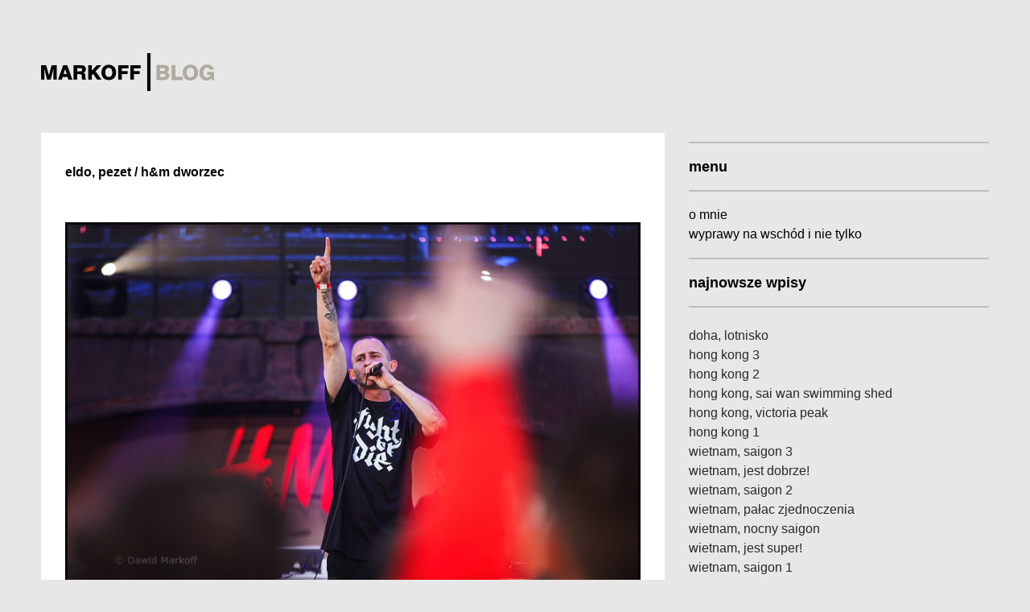

--- FILE ---
content_type: text/html; charset=UTF-8
request_url: https://markoff.pl/blog/tag/eldo/
body_size: 10333
content:
<!DOCTYPE html 
     PUBLIC "-//W3C//DTD XHTML 1.0 Strict//EN"
     "https://www.w3.org/TR/xhtml1/DTD/xhtml1-strict.dtd">
<html>
<head>

     <meta http-equiv="Content-Language" content="pl" />
        <meta http-equiv="Content-Type" content="text/html; charset=UTF-8" />
        <meta name="Site" content="Dawid Markoff blog" />
        <meta name="Copyright" content="Copyright Dawid Markoff" />
        <meta name="Author" content="Dawid Markoff" />
        <meta name="robots" content="index, follow" />
        <meta name="keywords" content="dawid markoff, markoff, blog, photoblog, fotoblog, photography, fotografia, fotografia cyfrowa, fotografia analogowa, canon, digital, lomo, holga" />
        <meta property="og:image:type" content="image/png" /> 
        <meta property="og:image:width" content="250" /> 
        <meta property="og:image:height" content="250" />
        
	<link rel="stylesheet" href="https://markoff.pl/blog/css/reset.css">
    <link href="https://markoff.pl/blog/css/markoff2.css" rel="stylesheet" type="text/css">
    <script type="text/javascript" src="https://code.jquery.com/jquery-1.10.2.min.js"></script>
    <meta property="fb:admins" content="1296687716" />
    <link rel="alternate" type="application/rss+xml" title="RSS 2.0" href="https://markoff.pl/blog/feed/" />
    <link rel="alternate" type="text/xml" title="RSS .92" href="https://markoff.pl/blog/feed/rss/" />
    <link rel="alternate" type="application/atom+xml" title="Atom 0.3" href="https://markoff.pl/blog/feed/atom/" />
    <link rel="pingback" href="https://markoff.pl/blog/xmlrpc.php" />
    
    <meta name="viewport" content="width=720, maximum-scale=1.0">
                                   
    <link rel="icon" 
                  type="image/png" 
                  href="https://markoff.pl/myicon.png" />
    
    <link rel="mask-icon" href="https://markoff.pl/myicon.png" color="#DF6363">
            
	<title>Dawid Markoff • blog</title>

			<style type="text/css" media="screen">
			@import url( https://markoff.pl/blog/wp-content/themes/emFTW4rwd/style.css );
			</style>
      
			<meta name='robots' content='index, follow, max-image-preview:large, max-snippet:-1, max-video-preview:-1' />
	<style>img:is([sizes="auto" i], [sizes^="auto," i]) { contain-intrinsic-size: 3000px 1500px }</style>
	
	<!-- This site is optimized with the Yoast SEO plugin v24.1 - https://yoast.com/wordpress/plugins/seo/ -->
	<link rel="canonical" href="https://markoff.pl/blog/tag/eldo/" />
	<meta property="og:locale" content="pl_PL" />
	<meta property="og:type" content="article" />
	<meta property="og:title" content="eldo - Dawid Markoff • blog" />
	<meta property="og:url" content="https://markoff.pl/blog/tag/eldo/" />
	<meta property="og:site_name" content="Dawid Markoff • blog" />
	<meta name="twitter:card" content="summary_large_image" />
	<script type="application/ld+json" class="yoast-schema-graph">{"@context":"https://schema.org","@graph":[{"@type":"CollectionPage","@id":"https://markoff.pl/blog/tag/eldo/","url":"https://markoff.pl/blog/tag/eldo/","name":"eldo - Dawid Markoff • blog","isPartOf":{"@id":"http://markoff.pl/blog/#website"},"breadcrumb":{"@id":"https://markoff.pl/blog/tag/eldo/#breadcrumb"},"inLanguage":"pl-PL"},{"@type":"BreadcrumbList","@id":"https://markoff.pl/blog/tag/eldo/#breadcrumb","itemListElement":[{"@type":"ListItem","position":1,"name":"Strona główna","item":"http://markoff.pl/blog/"},{"@type":"ListItem","position":2,"name":"eldo"}]},{"@type":"WebSite","@id":"http://markoff.pl/blog/#website","url":"http://markoff.pl/blog/","name":"Dawid Markoff • blog","description":"","potentialAction":[{"@type":"SearchAction","target":{"@type":"EntryPoint","urlTemplate":"http://markoff.pl/blog/?s={search_term_string}"},"query-input":{"@type":"PropertyValueSpecification","valueRequired":true,"valueName":"search_term_string"}}],"inLanguage":"pl-PL"}]}</script>
	<!-- / Yoast SEO plugin. -->


<link rel="alternate" type="application/rss+xml" title="Dawid Markoff • blog &raquo; Kanał z wpisami otagowanymi jako eldo" href="https://markoff.pl/blog/tag/eldo/feed/" />
<script type="text/javascript">
/* <![CDATA[ */
window._wpemojiSettings = {"baseUrl":"https:\/\/s.w.org\/images\/core\/emoji\/15.0.3\/72x72\/","ext":".png","svgUrl":"https:\/\/s.w.org\/images\/core\/emoji\/15.0.3\/svg\/","svgExt":".svg","source":{"concatemoji":"https:\/\/markoff.pl\/blog\/wp-includes\/js\/wp-emoji-release.min.js?ver=6.7.4"}};
/*! This file is auto-generated */
!function(i,n){var o,s,e;function c(e){try{var t={supportTests:e,timestamp:(new Date).valueOf()};sessionStorage.setItem(o,JSON.stringify(t))}catch(e){}}function p(e,t,n){e.clearRect(0,0,e.canvas.width,e.canvas.height),e.fillText(t,0,0);var t=new Uint32Array(e.getImageData(0,0,e.canvas.width,e.canvas.height).data),r=(e.clearRect(0,0,e.canvas.width,e.canvas.height),e.fillText(n,0,0),new Uint32Array(e.getImageData(0,0,e.canvas.width,e.canvas.height).data));return t.every(function(e,t){return e===r[t]})}function u(e,t,n){switch(t){case"flag":return n(e,"\ud83c\udff3\ufe0f\u200d\u26a7\ufe0f","\ud83c\udff3\ufe0f\u200b\u26a7\ufe0f")?!1:!n(e,"\ud83c\uddfa\ud83c\uddf3","\ud83c\uddfa\u200b\ud83c\uddf3")&&!n(e,"\ud83c\udff4\udb40\udc67\udb40\udc62\udb40\udc65\udb40\udc6e\udb40\udc67\udb40\udc7f","\ud83c\udff4\u200b\udb40\udc67\u200b\udb40\udc62\u200b\udb40\udc65\u200b\udb40\udc6e\u200b\udb40\udc67\u200b\udb40\udc7f");case"emoji":return!n(e,"\ud83d\udc26\u200d\u2b1b","\ud83d\udc26\u200b\u2b1b")}return!1}function f(e,t,n){var r="undefined"!=typeof WorkerGlobalScope&&self instanceof WorkerGlobalScope?new OffscreenCanvas(300,150):i.createElement("canvas"),a=r.getContext("2d",{willReadFrequently:!0}),o=(a.textBaseline="top",a.font="600 32px Arial",{});return e.forEach(function(e){o[e]=t(a,e,n)}),o}function t(e){var t=i.createElement("script");t.src=e,t.defer=!0,i.head.appendChild(t)}"undefined"!=typeof Promise&&(o="wpEmojiSettingsSupports",s=["flag","emoji"],n.supports={everything:!0,everythingExceptFlag:!0},e=new Promise(function(e){i.addEventListener("DOMContentLoaded",e,{once:!0})}),new Promise(function(t){var n=function(){try{var e=JSON.parse(sessionStorage.getItem(o));if("object"==typeof e&&"number"==typeof e.timestamp&&(new Date).valueOf()<e.timestamp+604800&&"object"==typeof e.supportTests)return e.supportTests}catch(e){}return null}();if(!n){if("undefined"!=typeof Worker&&"undefined"!=typeof OffscreenCanvas&&"undefined"!=typeof URL&&URL.createObjectURL&&"undefined"!=typeof Blob)try{var e="postMessage("+f.toString()+"("+[JSON.stringify(s),u.toString(),p.toString()].join(",")+"));",r=new Blob([e],{type:"text/javascript"}),a=new Worker(URL.createObjectURL(r),{name:"wpTestEmojiSupports"});return void(a.onmessage=function(e){c(n=e.data),a.terminate(),t(n)})}catch(e){}c(n=f(s,u,p))}t(n)}).then(function(e){for(var t in e)n.supports[t]=e[t],n.supports.everything=n.supports.everything&&n.supports[t],"flag"!==t&&(n.supports.everythingExceptFlag=n.supports.everythingExceptFlag&&n.supports[t]);n.supports.everythingExceptFlag=n.supports.everythingExceptFlag&&!n.supports.flag,n.DOMReady=!1,n.readyCallback=function(){n.DOMReady=!0}}).then(function(){return e}).then(function(){var e;n.supports.everything||(n.readyCallback(),(e=n.source||{}).concatemoji?t(e.concatemoji):e.wpemoji&&e.twemoji&&(t(e.twemoji),t(e.wpemoji)))}))}((window,document),window._wpemojiSettings);
/* ]]> */
</script>
<style id='wp-emoji-styles-inline-css' type='text/css'>

	img.wp-smiley, img.emoji {
		display: inline !important;
		border: none !important;
		box-shadow: none !important;
		height: 1em !important;
		width: 1em !important;
		margin: 0 0.07em !important;
		vertical-align: -0.1em !important;
		background: none !important;
		padding: 0 !important;
	}
</style>
<link rel='stylesheet' id='wp-block-library-css' href='https://markoff.pl/blog/wp-includes/css/dist/block-library/style.min.css?ver=6.7.4' type='text/css' media='all' />
<style id='classic-theme-styles-inline-css' type='text/css'>
/*! This file is auto-generated */
.wp-block-button__link{color:#fff;background-color:#32373c;border-radius:9999px;box-shadow:none;text-decoration:none;padding:calc(.667em + 2px) calc(1.333em + 2px);font-size:1.125em}.wp-block-file__button{background:#32373c;color:#fff;text-decoration:none}
</style>
<style id='global-styles-inline-css' type='text/css'>
:root{--wp--preset--aspect-ratio--square: 1;--wp--preset--aspect-ratio--4-3: 4/3;--wp--preset--aspect-ratio--3-4: 3/4;--wp--preset--aspect-ratio--3-2: 3/2;--wp--preset--aspect-ratio--2-3: 2/3;--wp--preset--aspect-ratio--16-9: 16/9;--wp--preset--aspect-ratio--9-16: 9/16;--wp--preset--color--black: #000000;--wp--preset--color--cyan-bluish-gray: #abb8c3;--wp--preset--color--white: #ffffff;--wp--preset--color--pale-pink: #f78da7;--wp--preset--color--vivid-red: #cf2e2e;--wp--preset--color--luminous-vivid-orange: #ff6900;--wp--preset--color--luminous-vivid-amber: #fcb900;--wp--preset--color--light-green-cyan: #7bdcb5;--wp--preset--color--vivid-green-cyan: #00d084;--wp--preset--color--pale-cyan-blue: #8ed1fc;--wp--preset--color--vivid-cyan-blue: #0693e3;--wp--preset--color--vivid-purple: #9b51e0;--wp--preset--gradient--vivid-cyan-blue-to-vivid-purple: linear-gradient(135deg,rgba(6,147,227,1) 0%,rgb(155,81,224) 100%);--wp--preset--gradient--light-green-cyan-to-vivid-green-cyan: linear-gradient(135deg,rgb(122,220,180) 0%,rgb(0,208,130) 100%);--wp--preset--gradient--luminous-vivid-amber-to-luminous-vivid-orange: linear-gradient(135deg,rgba(252,185,0,1) 0%,rgba(255,105,0,1) 100%);--wp--preset--gradient--luminous-vivid-orange-to-vivid-red: linear-gradient(135deg,rgba(255,105,0,1) 0%,rgb(207,46,46) 100%);--wp--preset--gradient--very-light-gray-to-cyan-bluish-gray: linear-gradient(135deg,rgb(238,238,238) 0%,rgb(169,184,195) 100%);--wp--preset--gradient--cool-to-warm-spectrum: linear-gradient(135deg,rgb(74,234,220) 0%,rgb(151,120,209) 20%,rgb(207,42,186) 40%,rgb(238,44,130) 60%,rgb(251,105,98) 80%,rgb(254,248,76) 100%);--wp--preset--gradient--blush-light-purple: linear-gradient(135deg,rgb(255,206,236) 0%,rgb(152,150,240) 100%);--wp--preset--gradient--blush-bordeaux: linear-gradient(135deg,rgb(254,205,165) 0%,rgb(254,45,45) 50%,rgb(107,0,62) 100%);--wp--preset--gradient--luminous-dusk: linear-gradient(135deg,rgb(255,203,112) 0%,rgb(199,81,192) 50%,rgb(65,88,208) 100%);--wp--preset--gradient--pale-ocean: linear-gradient(135deg,rgb(255,245,203) 0%,rgb(182,227,212) 50%,rgb(51,167,181) 100%);--wp--preset--gradient--electric-grass: linear-gradient(135deg,rgb(202,248,128) 0%,rgb(113,206,126) 100%);--wp--preset--gradient--midnight: linear-gradient(135deg,rgb(2,3,129) 0%,rgb(40,116,252) 100%);--wp--preset--font-size--small: 13px;--wp--preset--font-size--medium: 20px;--wp--preset--font-size--large: 36px;--wp--preset--font-size--x-large: 42px;--wp--preset--spacing--20: 0.44rem;--wp--preset--spacing--30: 0.67rem;--wp--preset--spacing--40: 1rem;--wp--preset--spacing--50: 1.5rem;--wp--preset--spacing--60: 2.25rem;--wp--preset--spacing--70: 3.38rem;--wp--preset--spacing--80: 5.06rem;--wp--preset--shadow--natural: 6px 6px 9px rgba(0, 0, 0, 0.2);--wp--preset--shadow--deep: 12px 12px 50px rgba(0, 0, 0, 0.4);--wp--preset--shadow--sharp: 6px 6px 0px rgba(0, 0, 0, 0.2);--wp--preset--shadow--outlined: 6px 6px 0px -3px rgba(255, 255, 255, 1), 6px 6px rgba(0, 0, 0, 1);--wp--preset--shadow--crisp: 6px 6px 0px rgba(0, 0, 0, 1);}:where(.is-layout-flex){gap: 0.5em;}:where(.is-layout-grid){gap: 0.5em;}body .is-layout-flex{display: flex;}.is-layout-flex{flex-wrap: wrap;align-items: center;}.is-layout-flex > :is(*, div){margin: 0;}body .is-layout-grid{display: grid;}.is-layout-grid > :is(*, div){margin: 0;}:where(.wp-block-columns.is-layout-flex){gap: 2em;}:where(.wp-block-columns.is-layout-grid){gap: 2em;}:where(.wp-block-post-template.is-layout-flex){gap: 1.25em;}:where(.wp-block-post-template.is-layout-grid){gap: 1.25em;}.has-black-color{color: var(--wp--preset--color--black) !important;}.has-cyan-bluish-gray-color{color: var(--wp--preset--color--cyan-bluish-gray) !important;}.has-white-color{color: var(--wp--preset--color--white) !important;}.has-pale-pink-color{color: var(--wp--preset--color--pale-pink) !important;}.has-vivid-red-color{color: var(--wp--preset--color--vivid-red) !important;}.has-luminous-vivid-orange-color{color: var(--wp--preset--color--luminous-vivid-orange) !important;}.has-luminous-vivid-amber-color{color: var(--wp--preset--color--luminous-vivid-amber) !important;}.has-light-green-cyan-color{color: var(--wp--preset--color--light-green-cyan) !important;}.has-vivid-green-cyan-color{color: var(--wp--preset--color--vivid-green-cyan) !important;}.has-pale-cyan-blue-color{color: var(--wp--preset--color--pale-cyan-blue) !important;}.has-vivid-cyan-blue-color{color: var(--wp--preset--color--vivid-cyan-blue) !important;}.has-vivid-purple-color{color: var(--wp--preset--color--vivid-purple) !important;}.has-black-background-color{background-color: var(--wp--preset--color--black) !important;}.has-cyan-bluish-gray-background-color{background-color: var(--wp--preset--color--cyan-bluish-gray) !important;}.has-white-background-color{background-color: var(--wp--preset--color--white) !important;}.has-pale-pink-background-color{background-color: var(--wp--preset--color--pale-pink) !important;}.has-vivid-red-background-color{background-color: var(--wp--preset--color--vivid-red) !important;}.has-luminous-vivid-orange-background-color{background-color: var(--wp--preset--color--luminous-vivid-orange) !important;}.has-luminous-vivid-amber-background-color{background-color: var(--wp--preset--color--luminous-vivid-amber) !important;}.has-light-green-cyan-background-color{background-color: var(--wp--preset--color--light-green-cyan) !important;}.has-vivid-green-cyan-background-color{background-color: var(--wp--preset--color--vivid-green-cyan) !important;}.has-pale-cyan-blue-background-color{background-color: var(--wp--preset--color--pale-cyan-blue) !important;}.has-vivid-cyan-blue-background-color{background-color: var(--wp--preset--color--vivid-cyan-blue) !important;}.has-vivid-purple-background-color{background-color: var(--wp--preset--color--vivid-purple) !important;}.has-black-border-color{border-color: var(--wp--preset--color--black) !important;}.has-cyan-bluish-gray-border-color{border-color: var(--wp--preset--color--cyan-bluish-gray) !important;}.has-white-border-color{border-color: var(--wp--preset--color--white) !important;}.has-pale-pink-border-color{border-color: var(--wp--preset--color--pale-pink) !important;}.has-vivid-red-border-color{border-color: var(--wp--preset--color--vivid-red) !important;}.has-luminous-vivid-orange-border-color{border-color: var(--wp--preset--color--luminous-vivid-orange) !important;}.has-luminous-vivid-amber-border-color{border-color: var(--wp--preset--color--luminous-vivid-amber) !important;}.has-light-green-cyan-border-color{border-color: var(--wp--preset--color--light-green-cyan) !important;}.has-vivid-green-cyan-border-color{border-color: var(--wp--preset--color--vivid-green-cyan) !important;}.has-pale-cyan-blue-border-color{border-color: var(--wp--preset--color--pale-cyan-blue) !important;}.has-vivid-cyan-blue-border-color{border-color: var(--wp--preset--color--vivid-cyan-blue) !important;}.has-vivid-purple-border-color{border-color: var(--wp--preset--color--vivid-purple) !important;}.has-vivid-cyan-blue-to-vivid-purple-gradient-background{background: var(--wp--preset--gradient--vivid-cyan-blue-to-vivid-purple) !important;}.has-light-green-cyan-to-vivid-green-cyan-gradient-background{background: var(--wp--preset--gradient--light-green-cyan-to-vivid-green-cyan) !important;}.has-luminous-vivid-amber-to-luminous-vivid-orange-gradient-background{background: var(--wp--preset--gradient--luminous-vivid-amber-to-luminous-vivid-orange) !important;}.has-luminous-vivid-orange-to-vivid-red-gradient-background{background: var(--wp--preset--gradient--luminous-vivid-orange-to-vivid-red) !important;}.has-very-light-gray-to-cyan-bluish-gray-gradient-background{background: var(--wp--preset--gradient--very-light-gray-to-cyan-bluish-gray) !important;}.has-cool-to-warm-spectrum-gradient-background{background: var(--wp--preset--gradient--cool-to-warm-spectrum) !important;}.has-blush-light-purple-gradient-background{background: var(--wp--preset--gradient--blush-light-purple) !important;}.has-blush-bordeaux-gradient-background{background: var(--wp--preset--gradient--blush-bordeaux) !important;}.has-luminous-dusk-gradient-background{background: var(--wp--preset--gradient--luminous-dusk) !important;}.has-pale-ocean-gradient-background{background: var(--wp--preset--gradient--pale-ocean) !important;}.has-electric-grass-gradient-background{background: var(--wp--preset--gradient--electric-grass) !important;}.has-midnight-gradient-background{background: var(--wp--preset--gradient--midnight) !important;}.has-small-font-size{font-size: var(--wp--preset--font-size--small) !important;}.has-medium-font-size{font-size: var(--wp--preset--font-size--medium) !important;}.has-large-font-size{font-size: var(--wp--preset--font-size--large) !important;}.has-x-large-font-size{font-size: var(--wp--preset--font-size--x-large) !important;}
:where(.wp-block-post-template.is-layout-flex){gap: 1.25em;}:where(.wp-block-post-template.is-layout-grid){gap: 1.25em;}
:where(.wp-block-columns.is-layout-flex){gap: 2em;}:where(.wp-block-columns.is-layout-grid){gap: 2em;}
:root :where(.wp-block-pullquote){font-size: 1.5em;line-height: 1.6;}
</style>
<link rel='stylesheet' id='simple-youtube-responsive-css' href='https://markoff.pl/blog/wp-content/plugins/simple-youtube-responsive/css/yt-responsive.css?ver=3.2.5' type='text/css' media='all' />
<link rel="https://api.w.org/" href="https://markoff.pl/blog/wp-json/" /><link rel="alternate" title="JSON" type="application/json" href="https://markoff.pl/blog/wp-json/wp/v2/tags/115" /><link rel="EditURI" type="application/rsd+xml" title="RSD" href="https://markoff.pl/blog/xmlrpc.php?rsd" />
<meta name="generator" content="WordPress 6.7.4" />

      
</head>
<body>
            
<section id="inne"  class="inne vertical-padding">
<div class="wrapper clearfix">
    
    <div class="row vertical-padding">
    <div class="grid_12">
    <p class="innetxt2">
    <br /><br /><a href="https://markoff.pl/blog/"><img src="https://markoff.pl/blog/img/markoffblog-logo.png" width="215" height="47" alt=""/></a></p>
    <br />
    </div>



<div id="main">

<div id="content2">

 <div class="grid_8">
    

<div class="wpis">

<p class="innetxt2"><strong><a class="title" href="https://markoff.pl/blog/2017/06/10/eldo-pezet/">eldo, pezet / h&#038;m dworzec</a></strong></p><br />

<p><p><img decoding="async" src="http://markoff.pl/blog/zdjecia/markoff.pl-blog-hmdworzec_eldo1.jpg" alt="Eldo H&#038;M Dworzec by Dawid Markoff" /></p>
<p><img decoding="async" src="http://markoff.pl/blog/zdjecia/markoff.pl-blog-hmdworzec_eldo2.jpg" alt="Eldo H&#038;M Dworzec by Dawid Markoff" /></p>
<p><img decoding="async" src="http://markoff.pl/blog/zdjecia/markoff.pl-blog-hmdworzec_pezet1.jpg" alt="Pezet H&#038;M Dworzec by Dawid Markoff" /></p>
<p><img decoding="async" src="http://markoff.pl/blog/zdjecia/markoff.pl-blog-hmdworzec_pezet4.jpg" alt="Pezet H&#038;M Dworzec by Dawid Markoff" /></p>
<p><strong>H&#038;M Dworzec</strong> i otwierające imprezę koncerty <strong>Eldo</strong> i <strong>Pezeta</strong>. Chłopaki pozamiatali! Bez dwóch zdań. Fajnie jest obserwować to prosto ze sceny. Koniecznie wpadajcie na kolejne koncerty przez trzy najbliższe weekendy &#8211; <strong>lineup jest naprawdę kozacki!</strong></p>
<p><img decoding="async" src="http://markoff.pl/blog/zdjecia/markoff.pl-blog-hmdworzec1.jpg" alt="H&#038;M Dworzec by Dawid Markoff" /></p>
</p>

<br />
<strong>kategoria:</strong> <a href="https://markoff.pl/blog/category/cyfrowo/" rel="category tag">cyfrowo</a>, <a href="https://markoff.pl/blog/category/wydarzenia/" rel="category tag">wydarzenia</a> <strong>tagi:</strong> <a href="https://markoff.pl/blog/tag/canon/" rel="tag">canon</a>, <a href="https://markoff.pl/blog/tag/eldo/" rel="tag">eldo</a>, <a href="https://markoff.pl/blog/tag/hm/" rel="tag">h&amp;m</a>, <a href="https://markoff.pl/blog/tag/hm-dworzec/" rel="tag">h&amp;m dworzec</a>, <a href="https://markoff.pl/blog/tag/pezet/" rel="tag">pezet</a>, <a href="https://markoff.pl/blog/tag/warszawa/" rel="tag">warszawa</a><br />

</div>

<br /><br /><br />



<div class="dolne">
<p class="innetxt4"><strong></strong> &nbsp; <strong></strong></p><br /><br /><br /><br />
</div>

</div>
</div>


<div class="grid_4">
<br /><hr><br />
    <p class="innetxt2">menu</p><br />
    <hr><br />
	<p class="innetxt">
    <a href="https://markoff.pl/blog/informacje/">o mnie</a><br />
    <a href="https://markoff.pl/blog/wyprawy/">wyprawy na wschód i nie tylko</a>
    </p><br />
    <hr><br />
    <p class="innetxt2">najnowsze wpisy</p><br />
    <hr><br />
	<p class="innetxt">
    <ul>	<li><a href='https://markoff.pl/blog/2026/01/20/doha-lotnisko/'>doha, lotnisko</a></li>
	<li><a href='https://markoff.pl/blog/2026/01/19/hong-kong-3/'>hong kong 3</a></li>
	<li><a href='https://markoff.pl/blog/2026/01/18/hong-kong-2/'>hong kong 2</a></li>
	<li><a href='https://markoff.pl/blog/2026/01/16/hong-kong-sai-wan-swimming-shed/'>hong kong, sai wan swimming shed</a></li>
	<li><a href='https://markoff.pl/blog/2026/01/16/hong-kong-victoria-peak/'>hong kong, victoria peak</a></li>
	<li><a href='https://markoff.pl/blog/2026/01/15/hong-kong-1/'>hong kong 1</a></li>
	<li><a href='https://markoff.pl/blog/2026/01/12/wietnam-saigon-3/'>wietnam, saigon 3</a></li>
	<li><a href='https://markoff.pl/blog/2026/01/12/wietnam-jest-dobrze/'>wietnam, jest dobrze!</a></li>
	<li><a href='https://markoff.pl/blog/2026/01/11/wietnam-saigon-2/'>wietnam, saigon 2</a></li>
	<li><a href='https://markoff.pl/blog/2026/01/10/wietnam-palac-zjednoczenia/'>wietnam, pałac zjednoczenia</a></li>
	<li><a href='https://markoff.pl/blog/2026/01/08/wietnam-nocny-saigon/'>wietnam, nocny saigon</a></li>
	<li><a href='https://markoff.pl/blog/2026/01/08/wietnam-jest-super/'>wietnam, jest super!</a></li>
	<li><a href='https://markoff.pl/blog/2026/01/08/wietnam-saigon-1/'>wietnam, saigon 1</a></li>
	<li><a href='https://markoff.pl/blog/2026/01/07/wietnam-hoi-an/'>wietnam, hoi an</a></li>
	<li><a href='https://markoff.pl/blog/2026/01/06/wietnam-cmentarz-w-an-bang/'>wietnam, cmentarz w an bang</a></li>
	<li><a href='https://markoff.pl/blog/2026/01/05/wietnam-da-nang/'>wietnam, da nang</a></li>
	<li><a href='https://markoff.pl/blog/2026/01/01/wietnam-tam-coc/'>wietnam, tam coc</a></li>
	<li><a href='https://markoff.pl/blog/2025/12/27/wietnam-w-drodze-do-tam-coc/'>wietnam, w drodze do tam coc</a></li>
	<li><a href='https://markoff.pl/blog/2025/12/27/wietnam-sa-pa-2/'>wietnam, sa pa 2</a></li>
	<li><a href='https://markoff.pl/blog/2025/12/25/wietnam-fansipan/'>wietnam, fansipan</a></li>
	<li><a href='https://markoff.pl/blog/2025/12/24/wietnam-sa-pa-1/'>wietnam, sa pa 1</a></li>
	<li><a href='https://markoff.pl/blog/2025/12/23/wietnam-muzeum-wojny-w-hanoi/'>wietnam, muzeum wojny w hanoi</a></li>
	<li><a href='https://markoff.pl/blog/2025/12/22/wietnam-hanoi-3/'>wietnam, hanoi 3</a></li>
	<li><a href='https://markoff.pl/blog/2025/12/22/hanoi-justynka/'>hanoi, justynka</a></li>
	<li><a href='https://markoff.pl/blog/2025/12/21/wietnam-hanoi-2/'>wietnam, hanoi 2</a></li>
	<li><a href='https://markoff.pl/blog/2025/12/21/wietnam-hanoi-1/'>wietnam, hanoi 1</a></li>
	<li><a href='https://markoff.pl/blog/2025/12/20/czas-wracac-czas-na-wietnam/'>czas wracać&#8230; czas na wietnam</a></li>
	<li><a href='https://markoff.pl/blog/2025/12/01/gdynia-orlowo/'>gdynia orłowo</a></li>
	<li><a href='https://markoff.pl/blog/2025/10/31/displate-black-friday/'>displate black friday</a></li>
	<li><a href='https://markoff.pl/blog/2025/10/26/koniec-swiata/'>koniec świata</a></li>
</ul>
    </p><br />
    <hr><br />
    <p class="innetxt2">kategorie</p><br />
    <hr><br />
	<p class="innetxt">
    <ul>	<a href="https://markoff.pl/blog/category/abstrakcje/">abstrakcje</a><br />
	<a href="https://markoff.pl/blog/category/analogowo/">analogowo</a><br />
	<a href="https://markoff.pl/blog/category/backstage/">backstage</a><br />
	<a href="https://markoff.pl/blog/category/bez-kategorii/">Bez kategorii</a><br />
	<a href="https://markoff.pl/blog/category/chlopaki/">chłopaki</a><br />
	<a href="https://markoff.pl/blog/category/cinemagraph/">cinemagraph</a><br />
	<a href="https://markoff.pl/blog/category/cyfrowo/">cyfrowo</a><br />
	<a href="https://markoff.pl/blog/category/dziewczyny/">dziewczyny</a><br />
	<a href="https://markoff.pl/blog/category/kulinarne/">kulinarne</a><br />
	<a href="https://markoff.pl/blog/category/miejsca/">miejsca</a><br />
	<a href="https://markoff.pl/blog/category/mobilnie/">mobilnie</a><br />
	<a href="https://markoff.pl/blog/category/osobowosci/">osobowości</a><br />
	<a href="https://markoff.pl/blog/category/panoramy/">panoramy</a><br />
	<a href="https://markoff.pl/blog/category/pierdupierdu/">pierdupierdu</a><br />
	<a href="https://markoff.pl/blog/category/polaroid/">polaroid</a><br />
	<a href="https://markoff.pl/blog/category/poradnik/">poradnik</a><br />
	<a href="https://markoff.pl/blog/category/portfolio/">portfolio</a><br />
	<a href="https://markoff.pl/blog/category/przedmioty/">przedmioty</a><br />
	<a href="https://markoff.pl/blog/category/publikacje/">publikacje</a><br />
	<a href="https://markoff.pl/blog/category/rozne/">różne</a><br />
	<a href="https://markoff.pl/blog/category/wydarzenia/">wydarzenia</a><br />
	<a href="https://markoff.pl/blog/category/wyprawy/">wyprawy</a><br />
</ul>
    </p><br />
    <hr><br />
    <p class="innetxt2">archiwum bloga</p><br />
    <hr><br />
	<p class="innetxt">
    <div class="archiwum_drop">
    <select name="archive-menu" onChange="document.location.href=this.options[this.selectedIndex].value;">
    <option value="">Wybierz miesiąc:</option>
    	<option value='https://markoff.pl/blog/2026/01/'> styczeń 2026 </option>
	<option value='https://markoff.pl/blog/2025/12/'> grudzień 2025 </option>
	<option value='https://markoff.pl/blog/2025/10/'> październik 2025 </option>
	<option value='https://markoff.pl/blog/2025/09/'> wrzesień 2025 </option>
	<option value='https://markoff.pl/blog/2025/08/'> sierpień 2025 </option>
	<option value='https://markoff.pl/blog/2025/07/'> lipiec 2025 </option>
	<option value='https://markoff.pl/blog/2025/06/'> czerwiec 2025 </option>
	<option value='https://markoff.pl/blog/2025/05/'> maj 2025 </option>
	<option value='https://markoff.pl/blog/2025/04/'> kwiecień 2025 </option>
	<option value='https://markoff.pl/blog/2025/03/'> marzec 2025 </option>
	<option value='https://markoff.pl/blog/2025/02/'> luty 2025 </option>
	<option value='https://markoff.pl/blog/2024/12/'> grudzień 2024 </option>
	<option value='https://markoff.pl/blog/2024/11/'> listopad 2024 </option>
	<option value='https://markoff.pl/blog/2024/10/'> październik 2024 </option>
	<option value='https://markoff.pl/blog/2024/09/'> wrzesień 2024 </option>
	<option value='https://markoff.pl/blog/2024/08/'> sierpień 2024 </option>
	<option value='https://markoff.pl/blog/2024/07/'> lipiec 2024 </option>
	<option value='https://markoff.pl/blog/2024/06/'> czerwiec 2024 </option>
	<option value='https://markoff.pl/blog/2024/05/'> maj 2024 </option>
	<option value='https://markoff.pl/blog/2024/04/'> kwiecień 2024 </option>
	<option value='https://markoff.pl/blog/2024/03/'> marzec 2024 </option>
	<option value='https://markoff.pl/blog/2024/02/'> luty 2024 </option>
	<option value='https://markoff.pl/blog/2024/01/'> styczeń 2024 </option>
	<option value='https://markoff.pl/blog/2023/11/'> listopad 2023 </option>
	<option value='https://markoff.pl/blog/2023/10/'> październik 2023 </option>
	<option value='https://markoff.pl/blog/2023/09/'> wrzesień 2023 </option>
	<option value='https://markoff.pl/blog/2023/08/'> sierpień 2023 </option>
	<option value='https://markoff.pl/blog/2023/07/'> lipiec 2023 </option>
	<option value='https://markoff.pl/blog/2023/06/'> czerwiec 2023 </option>
	<option value='https://markoff.pl/blog/2023/05/'> maj 2023 </option>
	<option value='https://markoff.pl/blog/2023/03/'> marzec 2023 </option>
	<option value='https://markoff.pl/blog/2023/01/'> styczeń 2023 </option>
	<option value='https://markoff.pl/blog/2022/12/'> grudzień 2022 </option>
	<option value='https://markoff.pl/blog/2022/11/'> listopad 2022 </option>
	<option value='https://markoff.pl/blog/2022/10/'> październik 2022 </option>
	<option value='https://markoff.pl/blog/2022/09/'> wrzesień 2022 </option>
	<option value='https://markoff.pl/blog/2022/08/'> sierpień 2022 </option>
	<option value='https://markoff.pl/blog/2022/06/'> czerwiec 2022 </option>
	<option value='https://markoff.pl/blog/2022/05/'> maj 2022 </option>
	<option value='https://markoff.pl/blog/2022/04/'> kwiecień 2022 </option>
	<option value='https://markoff.pl/blog/2022/03/'> marzec 2022 </option>
	<option value='https://markoff.pl/blog/2022/02/'> luty 2022 </option>
	<option value='https://markoff.pl/blog/2022/01/'> styczeń 2022 </option>
	<option value='https://markoff.pl/blog/2021/12/'> grudzień 2021 </option>
	<option value='https://markoff.pl/blog/2021/11/'> listopad 2021 </option>
	<option value='https://markoff.pl/blog/2021/10/'> październik 2021 </option>
	<option value='https://markoff.pl/blog/2021/09/'> wrzesień 2021 </option>
	<option value='https://markoff.pl/blog/2021/08/'> sierpień 2021 </option>
	<option value='https://markoff.pl/blog/2021/07/'> lipiec 2021 </option>
	<option value='https://markoff.pl/blog/2021/06/'> czerwiec 2021 </option>
	<option value='https://markoff.pl/blog/2021/05/'> maj 2021 </option>
	<option value='https://markoff.pl/blog/2021/04/'> kwiecień 2021 </option>
	<option value='https://markoff.pl/blog/2021/03/'> marzec 2021 </option>
	<option value='https://markoff.pl/blog/2021/02/'> luty 2021 </option>
	<option value='https://markoff.pl/blog/2021/01/'> styczeń 2021 </option>
	<option value='https://markoff.pl/blog/2020/12/'> grudzień 2020 </option>
	<option value='https://markoff.pl/blog/2020/11/'> listopad 2020 </option>
	<option value='https://markoff.pl/blog/2020/10/'> październik 2020 </option>
	<option value='https://markoff.pl/blog/2020/09/'> wrzesień 2020 </option>
	<option value='https://markoff.pl/blog/2020/08/'> sierpień 2020 </option>
	<option value='https://markoff.pl/blog/2020/07/'> lipiec 2020 </option>
	<option value='https://markoff.pl/blog/2020/06/'> czerwiec 2020 </option>
	<option value='https://markoff.pl/blog/2020/05/'> maj 2020 </option>
	<option value='https://markoff.pl/blog/2020/04/'> kwiecień 2020 </option>
	<option value='https://markoff.pl/blog/2020/03/'> marzec 2020 </option>
	<option value='https://markoff.pl/blog/2020/02/'> luty 2020 </option>
	<option value='https://markoff.pl/blog/2020/01/'> styczeń 2020 </option>
	<option value='https://markoff.pl/blog/2019/12/'> grudzień 2019 </option>
	<option value='https://markoff.pl/blog/2019/11/'> listopad 2019 </option>
	<option value='https://markoff.pl/blog/2019/10/'> październik 2019 </option>
	<option value='https://markoff.pl/blog/2019/09/'> wrzesień 2019 </option>
	<option value='https://markoff.pl/blog/2019/08/'> sierpień 2019 </option>
	<option value='https://markoff.pl/blog/2019/07/'> lipiec 2019 </option>
	<option value='https://markoff.pl/blog/2019/06/'> czerwiec 2019 </option>
	<option value='https://markoff.pl/blog/2019/05/'> maj 2019 </option>
	<option value='https://markoff.pl/blog/2019/04/'> kwiecień 2019 </option>
	<option value='https://markoff.pl/blog/2019/03/'> marzec 2019 </option>
	<option value='https://markoff.pl/blog/2019/02/'> luty 2019 </option>
	<option value='https://markoff.pl/blog/2019/01/'> styczeń 2019 </option>
	<option value='https://markoff.pl/blog/2018/12/'> grudzień 2018 </option>
	<option value='https://markoff.pl/blog/2018/11/'> listopad 2018 </option>
	<option value='https://markoff.pl/blog/2018/10/'> październik 2018 </option>
	<option value='https://markoff.pl/blog/2018/09/'> wrzesień 2018 </option>
	<option value='https://markoff.pl/blog/2018/08/'> sierpień 2018 </option>
	<option value='https://markoff.pl/blog/2018/07/'> lipiec 2018 </option>
	<option value='https://markoff.pl/blog/2018/06/'> czerwiec 2018 </option>
	<option value='https://markoff.pl/blog/2018/05/'> maj 2018 </option>
	<option value='https://markoff.pl/blog/2018/04/'> kwiecień 2018 </option>
	<option value='https://markoff.pl/blog/2018/03/'> marzec 2018 </option>
	<option value='https://markoff.pl/blog/2018/02/'> luty 2018 </option>
	<option value='https://markoff.pl/blog/2018/01/'> styczeń 2018 </option>
	<option value='https://markoff.pl/blog/2017/12/'> grudzień 2017 </option>
	<option value='https://markoff.pl/blog/2017/11/'> listopad 2017 </option>
	<option value='https://markoff.pl/blog/2017/10/'> październik 2017 </option>
	<option value='https://markoff.pl/blog/2017/09/'> wrzesień 2017 </option>
	<option value='https://markoff.pl/blog/2017/08/'> sierpień 2017 </option>
	<option value='https://markoff.pl/blog/2017/07/'> lipiec 2017 </option>
	<option value='https://markoff.pl/blog/2017/06/'> czerwiec 2017 </option>
	<option value='https://markoff.pl/blog/2017/05/'> maj 2017 </option>
	<option value='https://markoff.pl/blog/2017/04/'> kwiecień 2017 </option>
	<option value='https://markoff.pl/blog/2017/03/'> marzec 2017 </option>
	<option value='https://markoff.pl/blog/2017/02/'> luty 2017 </option>
	<option value='https://markoff.pl/blog/2017/01/'> styczeń 2017 </option>
	<option value='https://markoff.pl/blog/2016/12/'> grudzień 2016 </option>
	<option value='https://markoff.pl/blog/2016/11/'> listopad 2016 </option>
	<option value='https://markoff.pl/blog/2016/10/'> październik 2016 </option>
	<option value='https://markoff.pl/blog/2016/09/'> wrzesień 2016 </option>
	<option value='https://markoff.pl/blog/2016/08/'> sierpień 2016 </option>
	<option value='https://markoff.pl/blog/2016/07/'> lipiec 2016 </option>
	<option value='https://markoff.pl/blog/2016/06/'> czerwiec 2016 </option>
	<option value='https://markoff.pl/blog/2016/05/'> maj 2016 </option>
	<option value='https://markoff.pl/blog/2016/04/'> kwiecień 2016 </option>
	<option value='https://markoff.pl/blog/2016/03/'> marzec 2016 </option>
	<option value='https://markoff.pl/blog/2016/02/'> luty 2016 </option>
	<option value='https://markoff.pl/blog/2016/01/'> styczeń 2016 </option>
	<option value='https://markoff.pl/blog/2015/12/'> grudzień 2015 </option>
	<option value='https://markoff.pl/blog/2015/11/'> listopad 2015 </option>
	<option value='https://markoff.pl/blog/2015/10/'> październik 2015 </option>
	<option value='https://markoff.pl/blog/2015/09/'> wrzesień 2015 </option>
	<option value='https://markoff.pl/blog/2015/08/'> sierpień 2015 </option>
	<option value='https://markoff.pl/blog/2015/07/'> lipiec 2015 </option>
	<option value='https://markoff.pl/blog/2015/06/'> czerwiec 2015 </option>
	<option value='https://markoff.pl/blog/2015/05/'> maj 2015 </option>
	<option value='https://markoff.pl/blog/2015/04/'> kwiecień 2015 </option>
	<option value='https://markoff.pl/blog/2015/03/'> marzec 2015 </option>
	<option value='https://markoff.pl/blog/2015/02/'> luty 2015 </option>
	<option value='https://markoff.pl/blog/2015/01/'> styczeń 2015 </option>
	<option value='https://markoff.pl/blog/2014/12/'> grudzień 2014 </option>
	<option value='https://markoff.pl/blog/2014/11/'> listopad 2014 </option>
	<option value='https://markoff.pl/blog/2014/10/'> październik 2014 </option>
	<option value='https://markoff.pl/blog/2014/09/'> wrzesień 2014 </option>
	<option value='https://markoff.pl/blog/2014/08/'> sierpień 2014 </option>
	<option value='https://markoff.pl/blog/2014/07/'> lipiec 2014 </option>
	<option value='https://markoff.pl/blog/2014/06/'> czerwiec 2014 </option>
	<option value='https://markoff.pl/blog/2014/05/'> maj 2014 </option>
	<option value='https://markoff.pl/blog/2014/04/'> kwiecień 2014 </option>
	<option value='https://markoff.pl/blog/2014/03/'> marzec 2014 </option>
	<option value='https://markoff.pl/blog/2014/02/'> luty 2014 </option>
	<option value='https://markoff.pl/blog/2014/01/'> styczeń 2014 </option>
	<option value='https://markoff.pl/blog/2013/12/'> grudzień 2013 </option>
	<option value='https://markoff.pl/blog/2013/11/'> listopad 2013 </option>
	<option value='https://markoff.pl/blog/2013/10/'> październik 2013 </option>
	<option value='https://markoff.pl/blog/2013/09/'> wrzesień 2013 </option>
	<option value='https://markoff.pl/blog/2013/08/'> sierpień 2013 </option>
	<option value='https://markoff.pl/blog/2013/07/'> lipiec 2013 </option>
	<option value='https://markoff.pl/blog/2013/06/'> czerwiec 2013 </option>
	<option value='https://markoff.pl/blog/2013/05/'> maj 2013 </option>
	<option value='https://markoff.pl/blog/2013/04/'> kwiecień 2013 </option>
	<option value='https://markoff.pl/blog/2013/03/'> marzec 2013 </option>
    </select>
    </div>
    </p><br /><br /><br />

    <div class="mojerzeczy">

    <p class="innetxt2"><font color="#ffffff">moje rzeczy</font></p><br />
	<p class="innetxt">
    <a href="https://markoff.pl/fotografia/" target="_blank">portfolio</a><br />
    <a href="https://instagram.com/emefef" target="_blank">instagram</a><br />
    <a href="https://www.youtube.com/@emefef" target="_blank">youtube</a><br />
    <a href="https://tiktok.com/@emefef" target="_blank">tiktok</a><br />
    <a href="https://9szmul.com" target="_blank">moja muzyka</a><br />
     <a href="https://open.spotify.com/show/51q5iA0CqdrWxFeX69BQsY?si=b1ceb31e73424468" target="_blank">pogadajmy podcast</a>

        <br /><br />
        <a href="https://www.youtube.com/emefef" target="_blank"><img src="https://markoff.pl/blog/img/markoff_youtube.jpg" border="0" alt="Dawid Markoff Youtube"/></a><br /><br />

        <a href="https://open.spotify.com/show/51q5iA0CqdrWxFeX69BQsY?si=be0d8e818d894c6b" target="_blank"><img src="https://markoff.pl/blog/img/markoff_pogadajmy.jpg" border="0" alt="Dawid Markoff Pogadajmy podcast"/></a><br /><br />

        <strong>Moje muzyczne alter ego!</strong> Na platformy streamingowe trafił właśnie mój drugi album muzyczny! 40 minut muzyki, 14 utwórów + bonus. Wpadnij, odsłuchaj i podaj dalej (album dostępny jest równie na Apple Music i Youtube Music): <br><br>
        <a href="https://open.spotify.com/album/3j1gkbww6CUAH7qjZ5XtHB?si=y6C2jboMQOqfryvMr5zKHQ" target="_blank"><img src="https://markoff.pl/blog/img/szmul_jewson.jpg" border="0" alt="Szmul Jewson"/></a><br /><br />

        <strong>Jako że to blog, to mam tu również klasyczne blogowe wpisy</strong>, w których pokazuję moje codzienne życie: sesje zdjęciowe, wyprawy i tym podobne rzeczy. Wszystko mobilnie, ze smartfona:<br><br>
        <a href="https://markoff.pl/blog/tag/podsumowanie/"><img src="https://markoff.pl/blog/img/podsumowanie.jpg" border="0" alt=""/></a><br /><br />

<strong>Jeżeli spodobały ci się</strong> moje materiały na Youtube lub zdjęcia, postaw mi kawę - będzie mi naprawdę niezmiernie miło:<br><br>

<a href="https://buycoffee.to/emefef" target="_blank"><img src="https://buycoffee.to/btn/buycoffeeto-btn-primary.svg" style="width: 50%" alt="Postaw mi kawę na buycoffee.to"></a>

      
    </p>


    </div>

    <br /><br />

    <img src="https://markoff.pl/blog/img/news74.png" width="175" height="84" alt=""/><br /><br />
        <img src="https://markoff.pl/blog/img/news74photo.jpg" alt=""/><br /><br />
        <p class="innetxt">Chyba najbardziej niesamowite miasto świata - nie do okiełznania w trzy dni. Starałem się jednak jak mogłem!. <a href="https://markoff.pl/blog/tag/hong-kong"><strong>Zobacz→</strong></a></p>

    <br /><hr style="border: solid #d67477; border-width: 2px 0 0;"><br /><br />

    <img src="https://markoff.pl/blog/img/news73.png" width="175" height="67" alt=""/><br /><br />
        <img src="https://markoff.pl/blog/img/news73photo.jpg" alt=""/><br /><br />
        <p class="innetxt">Wietnam totalnie mnie zaskoczył - wyobrażałem go sobie całkowicie inaczej. I zakochałem się w nim a Saigon po tygodniu traktowałem jako swoje miasto!. <a href="https://markoff.pl/blog/tag/wietnam"><strong>Zobacz→</strong></a></p>

    <br /><hr style="border: solid #d67477; border-width: 2px 0 0;"><br /><br />

       <img src="https://markoff.pl/blog/img/news72.png" width="175" height="111" alt=""/><br /><br />
        <img src="https://markoff.pl/blog/img/news72photo.jpg" alt=""/><br /><br />
        <p class="innetxt">Fajna sesja z Marysią w centrum Warszawy. Kilka ciekawych stylizacji i dobrych kadrów + część wykonana w studio. <a href="https://markoff.pl/blog/tag/marysia-sokalska/"><strong>Zobacz→</strong></a></p>

    <br /><hr style="border: solid #d67477; border-width: 2px 0 0;"><br /><br />

       <img src="https://markoff.pl/blog/img/news71.png" width="175" height="84" alt=""/><br /><br />
        <img src="https://markoff.pl/blog/img/news71photo.jpg" alt=""/><br /><br />
        <p class="innetxt">Kilka fajnych stylizacji, Kasia i Warszawa. Szybka streetowa moda bez kompromisów. <a href="https://markoff.pl/blog/2025/07/08/warsaw-vibe/"><strong>Zobacz→</strong></a></p>


    <br /><hr style="border: solid #d67477; border-width: 2px 0 0;"><br /><br />

       <img src="https://markoff.pl/blog/img/news69.png" width="175" height="63" alt=""/><br /><br />
        <img src="https://markoff.pl/blog/img/news69photo.jpg" alt=""/><br /><br />
        <p class="innetxt">Kilka dni na Podlasiu. Najchętniej spędziłbym tam z miesiąc, ale na chwilę obecną musi mi wystarczyć i to. Ale jeszcze tam wrócę! <a href="https://markoff.pl/blog/tag/podlasie/"><strong>Zobacz→</strong></a></p>

   <br /><hr style="border: solid #d67477; border-width: 2px 0 0;"><br /><br />

       <img src="https://markoff.pl/blog/img/news70.png" width="175" height="111" alt=""/><br /><br />
        <img src="https://markoff.pl/blog/img/news70photo.jpg" alt=""/><br /><br />
        <p class="innetxt">Stylizacje, lookbooki, kolorowe tła i oczywiście niesamowita Klaudia. <a href="https://markoff.pl/blog/2025/06/30/po-prostu-klaudia/"><strong>Zobacz→</strong></a></p>

        <br /><hr style="border: solid #d67477; border-width: 2px 0 0;"><br /><br />

       <img src="https://markoff.pl/blog/img/news68.png" width="175" height="111" alt=""/><br /><br />
        <img src="https://markoff.pl/blog/img/news68photo.jpg" alt=""/><br /><br />
        <p class="innetxt">Świetna studyjna sesja z Gabrysią. Kilka świetnych stylizacji + dobry klimat. <a href="https://markoff.pl/blog/2025/06/28/gabrysia/"><strong>Zobacz→</strong></a></p>

    <br /><hr style="border: solid #d67477; border-width: 2px 0 0;"><br /><br />

       <img src="https://markoff.pl/blog/img/news67.png" width="175" height="106" alt=""/><br /><br />
        <img src="https://markoff.pl/blog/img/news67photo.jpg" alt=""/><br /><br />
        <p class="innetxt">Dużo stylizacji, fajne studio BAJKA i oczywiście Kasia, z którą zawsze fotografuje mi się wspaniale! <a href="https://markoff.pl/blog/2025/05/30/kasia-i-studio-bajka/"><strong>Zobacz→</strong></a></p>

    <br /><hr style="border: solid #d67477; border-width: 2px 0 0;"><br /><br />

    <img src="https://markoff.pl/blog/img/news66.png" width="175" height="106" alt=""/><br /><br />
        <img src="https://markoff.pl/blog/img/news66photo.jpg" alt=""/><br /><br />
        <p class="innetxt">Piekielnie upalna Turcja, ale bardzo fajna. Trochę zdjęć i trzy filmy na Youtube! <a href="https://markoff.pl/blog/tag/turcja/"><strong>Zobacz→</strong></a></p>

    <br /><hr style="border: solid #d67477; border-width: 2px 0 0;"><br /><br />

    <img src="https://markoff.pl/blog/img/news65.png" width="175" height="111" alt=""/><br /><br />
        <img src="https://markoff.pl/blog/img/news65photo.jpg" alt=""/><br /><br />
        <p class="innetxt">Bardzo doświadczone Sarajewo, jeszcze bardziej doświadczony Mostar i serbska Banja Luka. Zakochałem się w Bośni! <a href="https://markoff.pl/blog/tag/bosnia-i-hercegowina/"><strong>Zobacz→</strong></a></p>

    <br /><hr style="border: solid #d67477; border-width: 2px 0 0;"><br /><br />
    
    <img src="https://markoff.pl/blog/img/news63.png" width="175" height="90" alt=""/><br /><br />
        <img src="https://markoff.pl/blog/img/news63photo.jpg" alt=""/><br /><br />
        <p class="innetxt">Globalna sesja zdjęciowa dla XIAOMI! Producentem OnlyOnly, agencją odpowiedzialną za całość GONG. Ogromna duma! <a href="https://markoff.pl/blog/2024/05/22/xiaomi/"><strong>Zobacz→</strong></a></p>

    <br /><hr style="border: solid #d67477; border-width: 2px 0 0;"><br /><br />
    
    <img src="https://markoff.pl/blog/img/news62.png" width="175" height="89" alt=""/><br /><br />
        <img src="https://markoff.pl/blog/img/news62photo.jpg" alt=""/><br /><br />
        <p class="innetxt">Genialny miesięczny pobyt w Tajlandi. Wigilia w klubie drag queen, sylwester na tajskim boksie dla lokalsów... i wiele, wiele więcej! <a href="https://markoff.pl/blog/tag/tajlandia/"><strong>Zobacz→</strong></a></p>

    <br /><hr style="border: solid #d67477; border-width: 2px 0 0;"><br /><br />
    
    <img src="https://markoff.pl/blog/img/news61.png" width="175" height="106" alt=""/><br /><br />
        <img src="https://markoff.pl/blog/img/news61photo.jpg" alt=""/><br /><br />
        <p class="innetxt">Absolutnie niesamowite Kosowo - całkiem inne, niż się go spodziewałem. We wpisach zdjęcia jak i vlogi.. <a href="https://markoff.pl/blog/tag/kosowo/"><strong>Zobacz→</strong></a></p>

    <br /><hr style="border: solid #d67477; border-width: 2px 0 0;"><br /><br />
    
    <img src="https://markoff.pl/blog/img/news60.png" width="175" height="111" alt=""/><br /><br />
        <img src="https://markoff.pl/blog/img/news60photo.jpg" alt=""/><br /><br />
        <p class="innetxt">Estonia nieodkryta! Byłem w miejscach, o których pewnie nawet nie słyszeliście. Ja się w tym kraju zakochałem!. <a href="https://markoff.pl/blog/tag/estonia/"><strong>Zobacz→</strong></a></p>

        <br /><hr style="border: solid #d67477; border-width: 2px 0 0;"><br /><br />

    <img src="https://markoff.pl/blog/img/news59.png" width="175" height="133" alt=""/><br /><br />
        <img src="https://markoff.pl/blog/img/news59photo.jpg" alt=""/><br /><br />
        <p class="innetxt">KIedyś fotografowałem również na klasycznych negatywach, a głowę miałem pełną przedziwnych pomysłów. <a href="https://markoff.pl/blog/tag/analogowe-wspomnienia/"><strong>Zobacz→</strong></a></p>

    <br /><hr style="border: solid #d67477; border-width: 2px 0 0;"><br /><br />
    
    <img src="https://markoff.pl/blog/img/news57.png" width="175" height="133" alt=""/><br /><br />
        <img src="https://markoff.pl/blog/img/news57photo.jpg" alt=""/><br /><br />
        <p class="innetxt">Niesamowite Uzbekistan i tadżykistan. Duszanbe, Chiwa, Buchara czy Samarkanda. A wszystko doprawione krótkim pobytem w Abu Dabi. Wszystko na zdjęcich i we vlogach. <a href="https://markoff.pl/blog/tag/zeauzbtadz/"><strong>Zobacz→</strong></a></p>

    <br /><hr style="border: solid #d67477; border-width: 2px 0 0;"><br />

    <br /><img src="https://markoff.pl/blog/img/news56.png" width="175" height="89" alt=""/><br /><br />
        <img src="https://markoff.pl/blog/img/news56photo.jpg" alt=""/><br /><br />
        <p class="innetxt">Od pięknych rejonów, poprzez skaliste miasto, po totalny rozpierdol Neapolu. W tej serii vlogów jak i na tych zdjęciach pokażę Wam pełen przekrój tego niesamowitego kraju! Zdjęcia i vlogi. <a href="https://markoff.pl/blog/tag/wlochy-2022/"><strong>Zobacz→</strong></a></p>

    <br /><hr style="border: solid #d67477; border-width: 2px 0 0;"><br />

    <br /><img src="https://markoff.pl/blog/img/news54.png" width="175" height="111" alt=""/><br /><br />
        <img src="https://markoff.pl/blog/img/news54photo.jpg" alt=""/><br /><br />
        <p class="innetxt">Byłem w miejscach, które jeszcze do niedawna były okupowane przez rosyjskie wojska. Widziałem masowe groby oraz straszne zniszczenia. Nigdy tego nie zapomnę!. <a href="https://markoff.pl/blog/tag/wojna-w-ukrainie/"><strong>Zobacz→</strong></a></p>

    <br /><hr style="border: solid #d67477; border-width: 2px 0 0;"><br />

            <br /><img src="https://markoff.pl/blog/img/news49.png" width="175" height="128" alt=""/><br /><br />
                <img src="https://markoff.pl/blog/img/news49photo.jpg" alt=""/><br /><br />
                <p class="innetxt">Wykonałem kilka zdjęć do najnowszej książki Marty Grzebyk z Krytyki Kulinarnej. Okładka + przekładki. Jak zawsze w super ekipie ze Studia Odczaruj Gary! <a href="https://markoff.pl/blog/2021/10/14/comfort-food/"><strong>Zobacz→</strong></a></p>

<br /><br /><hr style="border: solid #d67477; border-width: 2px 0 0;"><br />

<br /><img src="https://markoff.pl/blog/img/news35.png" width="175" height="129" alt=""/><br /><br />
    <img src="https://markoff.pl/blog/img/news35photo.jpg" alt=""/><br /><br />
    <p class="innetxt">Kinga i Agnes we wspaniałej bieliźnie God Save Queens. Na Instaxach. <a href="https://markoff.pl/blog/2019/08/15/godsavequeens-instax/"><strong>Zobacz zdęcia→</strong></a></p>

<br /><hr><br />

    <p class="innetxt"><strong>© Dawid Markoff</strong><br />
    Wszelkie prawa zastrzeżone<br /><br />
    <a href="http://emefef.com" target="_blank"><img src="https://markoff.pl/blog/img/mff-logo.png" width="47" height="35" border="0" alt=""/></a><br /><br />
    </p><br />
    </div>

    </div>

</div>
</section>

			<br /><br /><br />

</body>
</html>
</div>
<div id="delimiter">
</div>

